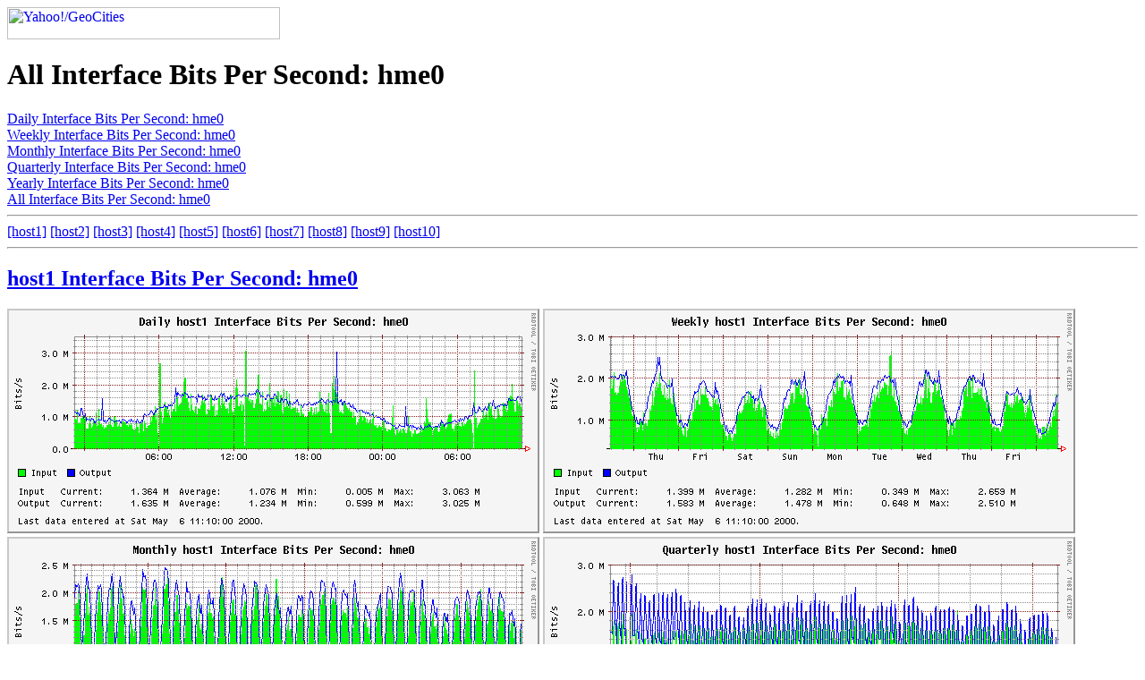

--- FILE ---
content_type: text/html
request_url: https://www.orcaware.com/orca/orca-example/o_1024_X_8_X_hme0InKB_per_s,o_1024_X_8_X_hme0OuKB_per_s-all.html
body_size: 1547
content:
<html>
<head>
<title>All Interface Bits Per Second: hme0</title>
</head>
<body bgcolor="#ffffff">

<a href="http://geocities.yahoo.com/home/"> <img border=0 alt="Yahoo!/GeoCities" src="http://a372.g.akamaitech.net/7/372/27/5fd49246b3dc72/us.yimg.com/i/geo/ygeo.gif" width=305 height=36></a> <spacer type=vertical size=4>
<h1>All Interface Bits Per Second: hme0</h1>
<a href="o_1024_X_8_X_hme0InKB_per_s,o_1024_X_8_X_hme0OuKB_per_s-daily.html">Daily Interface Bits Per Second: hme0</a><br>
<a href="o_1024_X_8_X_hme0InKB_per_s,o_1024_X_8_X_hme0OuKB_per_s-weekly.html">Weekly Interface Bits Per Second: hme0</a><br>
<a href="o_1024_X_8_X_hme0InKB_per_s,o_1024_X_8_X_hme0OuKB_per_s-monthly.html">Monthly Interface Bits Per Second: hme0</a><br>
<a href="o_1024_X_8_X_hme0InKB_per_s,o_1024_X_8_X_hme0OuKB_per_s-quarterly.html">Quarterly Interface Bits Per Second: hme0</a><br>
<a href="o_1024_X_8_X_hme0InKB_per_s,o_1024_X_8_X_hme0OuKB_per_s-yearly.html">Yearly Interface Bits Per Second: hme0</a><br>
<a href="o_1024_X_8_X_hme0InKB_per_s,o_1024_X_8_X_hme0OuKB_per_s-all.html">All Interface Bits Per Second: hme0</a><br>
<hr>
<a href="#host1">[host1]</a><spacer size=10>
<a href="#host2">[host2]</a><spacer size=10>
<a href="#host3">[host3]</a><spacer size=10>
<a href="#host4">[host4]</a><spacer size=10>
<a href="#host5">[host5]</a><spacer size=10>
<a href="#host6">[host6]</a><spacer size=10>
<a href="#host7">[host7]</a><spacer size=10>
<a href="#host8">[host8]</a><spacer size=10>
<a href="#host9">[host9]</a><spacer size=10>
<a href="#host10">[host10]</a><spacer size=10>
<hr>
<h2><a href="o_host1_1024_X_8_X_hme0InKB_per_s,__1024_X_8_X_hme0OuKB_per_s.html" name="host1">host1 Interface Bits Per Second: hme0</a></h2>
<a href="o_host1_1024_X_8_X_hme0InKB_per_s,__1024_X_8_X_hme0OuKB_per_s.html"><img src="host1/o_host1_1024_X_8_X_hme0InKB_per_s,__1024_X_8_X_hme0OuKB_per_s-daily.png" width=595 height=251 alt="Daily host1 Interface Bits Per Second: hme0"></a>
<a href="o_host1_1024_X_8_X_hme0InKB_per_s,__1024_X_8_X_hme0OuKB_per_s.html"><img src="host1/o_host1_1024_X_8_X_hme0InKB_per_s,__1024_X_8_X_hme0OuKB_per_s-weekly.png" width=595 height=251 alt="Weekly host1 Interface Bits Per Second: hme0"></a>
<a href="o_host1_1024_X_8_X_hme0InKB_per_s,__1024_X_8_X_hme0OuKB_per_s.html"><img src="host1/o_host1_1024_X_8_X_hme0InKB_per_s,__1024_X_8_X_hme0OuKB_per_s-monthly.png" width=595 height=251 alt="Monthly host1 Interface Bits Per Second: hme0"></a>
<a href="o_host1_1024_X_8_X_hme0InKB_per_s,__1024_X_8_X_hme0OuKB_per_s.html"><img src="host1/o_host1_1024_X_8_X_hme0InKB_per_s,__1024_X_8_X_hme0OuKB_per_s-quarterly.png" width=595 height=251 alt="Quarterly host1 Interface Bits Per Second: hme0"></a>
<a href="o_host1_1024_X_8_X_hme0InKB_per_s,__1024_X_8_X_hme0OuKB_per_s.html"><img src="host1/o_host1_1024_X_8_X_hme0InKB_per_s,__1024_X_8_X_hme0OuKB_per_s-yearly.png" width=595 height=251 alt="Yearly host1 Interface Bits Per Second: hme0"></a>
<hr>
<h2><a href="o_host2_1024_X_8_X_hme0InKB_per_s,__1024_X_8_X_hme0OuKB_per_s.html" name="host2">host2 Interface Bits Per Second: hme0</a></h2>
<a href="o_host2_1024_X_8_X_hme0InKB_per_s,__1024_X_8_X_hme0OuKB_per_s.html"><img src="host2/o_host2_1024_X_8_X_hme0InKB_per_s,__1024_X_8_X_hme0OuKB_per_s-daily.png" width=595 height=251 alt="Daily host2 Interface Bits Per Second: hme0"></a>
<a href="o_host2_1024_X_8_X_hme0InKB_per_s,__1024_X_8_X_hme0OuKB_per_s.html"><img src="host2/o_host2_1024_X_8_X_hme0InKB_per_s,__1024_X_8_X_hme0OuKB_per_s-weekly.png" width=595 height=251 alt="Weekly host2 Interface Bits Per Second: hme0"></a>
<a href="o_host2_1024_X_8_X_hme0InKB_per_s,__1024_X_8_X_hme0OuKB_per_s.html"><img src="host2/o_host2_1024_X_8_X_hme0InKB_per_s,__1024_X_8_X_hme0OuKB_per_s-monthly.png" width=595 height=251 alt="Monthly host2 Interface Bits Per Second: hme0"></a>
<a href="o_host2_1024_X_8_X_hme0InKB_per_s,__1024_X_8_X_hme0OuKB_per_s.html"><img src="host2/o_host2_1024_X_8_X_hme0InKB_per_s,__1024_X_8_X_hme0OuKB_per_s-quarterly.png" width=595 height=251 alt="Quarterly host2 Interface Bits Per Second: hme0"></a>
<a href="o_host2_1024_X_8_X_hme0InKB_per_s,__1024_X_8_X_hme0OuKB_per_s.html"><img src="host2/o_host2_1024_X_8_X_hme0InKB_per_s,__1024_X_8_X_hme0OuKB_per_s-yearly.png" width=595 height=251 alt="Yearly host2 Interface Bits Per Second: hme0"></a>
<hr>
<h2><a href="o_host3_1024_X_8_X_hme0InKB_per_s,__1024_X_8_X_hme0OuKB_per_s.html" name="host3">host3 Interface Bits Per Second: hme0</a></h2>
<a href="o_host3_1024_X_8_X_hme0InKB_per_s,__1024_X_8_X_hme0OuKB_per_s.html"><img src="host3/o_host3_1024_X_8_X_hme0InKB_per_s,__1024_X_8_X_hme0OuKB_per_s-daily.png" width=595 height=251 alt="Daily host3 Interface Bits Per Second: hme0"></a>
<a href="o_host3_1024_X_8_X_hme0InKB_per_s,__1024_X_8_X_hme0OuKB_per_s.html"><img src="host3/o_host3_1024_X_8_X_hme0InKB_per_s,__1024_X_8_X_hme0OuKB_per_s-weekly.png" width=595 height=251 alt="Weekly host3 Interface Bits Per Second: hme0"></a>
<a href="o_host3_1024_X_8_X_hme0InKB_per_s,__1024_X_8_X_hme0OuKB_per_s.html"><img src="host3/o_host3_1024_X_8_X_hme0InKB_per_s,__1024_X_8_X_hme0OuKB_per_s-monthly.png" width=595 height=251 alt="Monthly host3 Interface Bits Per Second: hme0"></a>
<a href="o_host3_1024_X_8_X_hme0InKB_per_s,__1024_X_8_X_hme0OuKB_per_s.html"><img src="host3/o_host3_1024_X_8_X_hme0InKB_per_s,__1024_X_8_X_hme0OuKB_per_s-quarterly.png" width=595 height=251 alt="Quarterly host3 Interface Bits Per Second: hme0"></a>
<a href="o_host3_1024_X_8_X_hme0InKB_per_s,__1024_X_8_X_hme0OuKB_per_s.html"><img src="host3/o_host3_1024_X_8_X_hme0InKB_per_s,__1024_X_8_X_hme0OuKB_per_s-yearly.png" width=595 height=251 alt="Yearly host3 Interface Bits Per Second: hme0"></a>
<hr>
<h2><a href="o_host4_1024_X_8_X_hme0InKB_per_s,__1024_X_8_X_hme0OuKB_per_s.html" name="host4">host4 Interface Bits Per Second: hme0</a></h2>
<a href="o_host4_1024_X_8_X_hme0InKB_per_s,__1024_X_8_X_hme0OuKB_per_s.html"><img src="host4/o_host4_1024_X_8_X_hme0InKB_per_s,__1024_X_8_X_hme0OuKB_per_s-daily.png" width=595 height=251 alt="Daily host4 Interface Bits Per Second: hme0"></a>
<a href="o_host4_1024_X_8_X_hme0InKB_per_s,__1024_X_8_X_hme0OuKB_per_s.html"><img src="host4/o_host4_1024_X_8_X_hme0InKB_per_s,__1024_X_8_X_hme0OuKB_per_s-weekly.png" width=595 height=251 alt="Weekly host4 Interface Bits Per Second: hme0"></a>
<a href="o_host4_1024_X_8_X_hme0InKB_per_s,__1024_X_8_X_hme0OuKB_per_s.html"><img src="host4/o_host4_1024_X_8_X_hme0InKB_per_s,__1024_X_8_X_hme0OuKB_per_s-monthly.png" width=595 height=251 alt="Monthly host4 Interface Bits Per Second: hme0"></a>
<a href="o_host4_1024_X_8_X_hme0InKB_per_s,__1024_X_8_X_hme0OuKB_per_s.html"><img src="host4/o_host4_1024_X_8_X_hme0InKB_per_s,__1024_X_8_X_hme0OuKB_per_s-quarterly.png" width=595 height=251 alt="Quarterly host4 Interface Bits Per Second: hme0"></a>
<a href="o_host4_1024_X_8_X_hme0InKB_per_s,__1024_X_8_X_hme0OuKB_per_s.html"><img src="host4/o_host4_1024_X_8_X_hme0InKB_per_s,__1024_X_8_X_hme0OuKB_per_s-yearly.png" width=595 height=251 alt="Yearly host4 Interface Bits Per Second: hme0"></a>
<hr>
<h2><a href="o_host5_1024_X_8_X_hme0InKB_per_s,__1024_X_8_X_hme0OuKB_per_s.html" name="host5">host5 Interface Bits Per Second: hme0</a></h2>
<a href="o_host5_1024_X_8_X_hme0InKB_per_s,__1024_X_8_X_hme0OuKB_per_s.html"><img src="host5/o_host5_1024_X_8_X_hme0InKB_per_s,__1024_X_8_X_hme0OuKB_per_s-daily.png" width=595 height=251 alt="Daily host5 Interface Bits Per Second: hme0"></a>
<a href="o_host5_1024_X_8_X_hme0InKB_per_s,__1024_X_8_X_hme0OuKB_per_s.html"><img src="host5/o_host5_1024_X_8_X_hme0InKB_per_s,__1024_X_8_X_hme0OuKB_per_s-weekly.png" width=595 height=251 alt="Weekly host5 Interface Bits Per Second: hme0"></a>
<a href="o_host5_1024_X_8_X_hme0InKB_per_s,__1024_X_8_X_hme0OuKB_per_s.html"><img src="host5/o_host5_1024_X_8_X_hme0InKB_per_s,__1024_X_8_X_hme0OuKB_per_s-monthly.png" width=595 height=251 alt="Monthly host5 Interface Bits Per Second: hme0"></a>
<a href="o_host5_1024_X_8_X_hme0InKB_per_s,__1024_X_8_X_hme0OuKB_per_s.html"><img src="host5/o_host5_1024_X_8_X_hme0InKB_per_s,__1024_X_8_X_hme0OuKB_per_s-quarterly.png" width=595 height=251 alt="Quarterly host5 Interface Bits Per Second: hme0"></a>
<a href="o_host5_1024_X_8_X_hme0InKB_per_s,__1024_X_8_X_hme0OuKB_per_s.html"><img src="host5/o_host5_1024_X_8_X_hme0InKB_per_s,__1024_X_8_X_hme0OuKB_per_s-yearly.png" width=595 height=251 alt="Yearly host5 Interface Bits Per Second: hme0"></a>
<hr>
<h2><a href="o_host6_1024_X_8_X_hme0InKB_per_s,__1024_X_8_X_hme0OuKB_per_s.html" name="host6">host6 Interface Bits Per Second: hme0</a></h2>
<a href="o_host6_1024_X_8_X_hme0InKB_per_s,__1024_X_8_X_hme0OuKB_per_s.html"><img src="host6/o_host6_1024_X_8_X_hme0InKB_per_s,__1024_X_8_X_hme0OuKB_per_s-daily.png" width=595 height=251 alt="Daily host6 Interface Bits Per Second: hme0"></a>
<a href="o_host6_1024_X_8_X_hme0InKB_per_s,__1024_X_8_X_hme0OuKB_per_s.html"><img src="host6/o_host6_1024_X_8_X_hme0InKB_per_s,__1024_X_8_X_hme0OuKB_per_s-weekly.png" width=595 height=251 alt="Weekly host6 Interface Bits Per Second: hme0"></a>
<a href="o_host6_1024_X_8_X_hme0InKB_per_s,__1024_X_8_X_hme0OuKB_per_s.html"><img src="host6/o_host6_1024_X_8_X_hme0InKB_per_s,__1024_X_8_X_hme0OuKB_per_s-monthly.png" width=595 height=251 alt="Monthly host6 Interface Bits Per Second: hme0"></a>
<a href="o_host6_1024_X_8_X_hme0InKB_per_s,__1024_X_8_X_hme0OuKB_per_s.html"><img src="host6/o_host6_1024_X_8_X_hme0InKB_per_s,__1024_X_8_X_hme0OuKB_per_s-quarterly.png" width=595 height=251 alt="Quarterly host6 Interface Bits Per Second: hme0"></a>
<a href="o_host6_1024_X_8_X_hme0InKB_per_s,__1024_X_8_X_hme0OuKB_per_s.html"><img src="host6/o_host6_1024_X_8_X_hme0InKB_per_s,__1024_X_8_X_hme0OuKB_per_s-yearly.png" width=595 height=251 alt="Yearly host6 Interface Bits Per Second: hme0"></a>
<hr>
<h2><a href="o_host7_1024_X_8_X_hme0InKB_per_s,__1024_X_8_X_hme0OuKB_per_s.html" name="host7">host7 Interface Bits Per Second: hme0</a></h2>
<a href="o_host7_1024_X_8_X_hme0InKB_per_s,__1024_X_8_X_hme0OuKB_per_s.html"><img src="host7/o_host7_1024_X_8_X_hme0InKB_per_s,__1024_X_8_X_hme0OuKB_per_s-daily.png" width=595 height=251 alt="Daily host7 Interface Bits Per Second: hme0"></a>
<a href="o_host7_1024_X_8_X_hme0InKB_per_s,__1024_X_8_X_hme0OuKB_per_s.html"><img src="host7/o_host7_1024_X_8_X_hme0InKB_per_s,__1024_X_8_X_hme0OuKB_per_s-weekly.png" width=595 height=251 alt="Weekly host7 Interface Bits Per Second: hme0"></a>
<a href="o_host7_1024_X_8_X_hme0InKB_per_s,__1024_X_8_X_hme0OuKB_per_s.html"><img src="host7/o_host7_1024_X_8_X_hme0InKB_per_s,__1024_X_8_X_hme0OuKB_per_s-monthly.png" width=595 height=251 alt="Monthly host7 Interface Bits Per Second: hme0"></a>
<a href="o_host7_1024_X_8_X_hme0InKB_per_s,__1024_X_8_X_hme0OuKB_per_s.html"><img src="host7/o_host7_1024_X_8_X_hme0InKB_per_s,__1024_X_8_X_hme0OuKB_per_s-quarterly.png" width=595 height=251 alt="Quarterly host7 Interface Bits Per Second: hme0"></a>
<a href="o_host7_1024_X_8_X_hme0InKB_per_s,__1024_X_8_X_hme0OuKB_per_s.html"><img src="host7/o_host7_1024_X_8_X_hme0InKB_per_s,__1024_X_8_X_hme0OuKB_per_s-yearly.png" width=595 height=251 alt="Yearly host7 Interface Bits Per Second: hme0"></a>
<hr>
<h2><a href="o_host8_1024_X_8_X_hme0InKB_per_s,__1024_X_8_X_hme0OuKB_per_s.html" name="host8">host8 Interface Bits Per Second: hme0</a></h2>
<a href="o_host8_1024_X_8_X_hme0InKB_per_s,__1024_X_8_X_hme0OuKB_per_s.html"><img src="host8/o_host8_1024_X_8_X_hme0InKB_per_s,__1024_X_8_X_hme0OuKB_per_s-daily.png" width=595 height=251 alt="Daily host8 Interface Bits Per Second: hme0"></a>
<a href="o_host8_1024_X_8_X_hme0InKB_per_s,__1024_X_8_X_hme0OuKB_per_s.html"><img src="host8/o_host8_1024_X_8_X_hme0InKB_per_s,__1024_X_8_X_hme0OuKB_per_s-weekly.png" width=595 height=251 alt="Weekly host8 Interface Bits Per Second: hme0"></a>
<a href="o_host8_1024_X_8_X_hme0InKB_per_s,__1024_X_8_X_hme0OuKB_per_s.html"><img src="host8/o_host8_1024_X_8_X_hme0InKB_per_s,__1024_X_8_X_hme0OuKB_per_s-monthly.png" width=595 height=251 alt="Monthly host8 Interface Bits Per Second: hme0"></a>
<a href="o_host8_1024_X_8_X_hme0InKB_per_s,__1024_X_8_X_hme0OuKB_per_s.html"><img src="host8/o_host8_1024_X_8_X_hme0InKB_per_s,__1024_X_8_X_hme0OuKB_per_s-quarterly.png" width=595 height=251 alt="Quarterly host8 Interface Bits Per Second: hme0"></a>
<a href="o_host8_1024_X_8_X_hme0InKB_per_s,__1024_X_8_X_hme0OuKB_per_s.html"><img src="host8/o_host8_1024_X_8_X_hme0InKB_per_s,__1024_X_8_X_hme0OuKB_per_s-yearly.png" width=595 height=251 alt="Yearly host8 Interface Bits Per Second: hme0"></a>
<hr>
<h2><a href="o_host9_1024_X_8_X_hme0InKB_per_s,__1024_X_8_X_hme0OuKB_per_s.html" name="host9">host9 Interface Bits Per Second: hme0</a></h2>
<a href="o_host9_1024_X_8_X_hme0InKB_per_s,__1024_X_8_X_hme0OuKB_per_s.html"><img src="host9/o_host9_1024_X_8_X_hme0InKB_per_s,__1024_X_8_X_hme0OuKB_per_s-daily.png" width=595 height=251 alt="Daily host9 Interface Bits Per Second: hme0"></a>
<a href="o_host9_1024_X_8_X_hme0InKB_per_s,__1024_X_8_X_hme0OuKB_per_s.html"><img src="host9/o_host9_1024_X_8_X_hme0InKB_per_s,__1024_X_8_X_hme0OuKB_per_s-weekly.png" width=595 height=251 alt="Weekly host9 Interface Bits Per Second: hme0"></a>
<a href="o_host9_1024_X_8_X_hme0InKB_per_s,__1024_X_8_X_hme0OuKB_per_s.html"><img src="host9/o_host9_1024_X_8_X_hme0InKB_per_s,__1024_X_8_X_hme0OuKB_per_s-monthly.png" width=595 height=251 alt="Monthly host9 Interface Bits Per Second: hme0"></a>
<a href="o_host9_1024_X_8_X_hme0InKB_per_s,__1024_X_8_X_hme0OuKB_per_s.html"><img src="host9/o_host9_1024_X_8_X_hme0InKB_per_s,__1024_X_8_X_hme0OuKB_per_s-quarterly.png" width=595 height=251 alt="Quarterly host9 Interface Bits Per Second: hme0"></a>
<a href="o_host9_1024_X_8_X_hme0InKB_per_s,__1024_X_8_X_hme0OuKB_per_s.html"><img src="host9/o_host9_1024_X_8_X_hme0InKB_per_s,__1024_X_8_X_hme0OuKB_per_s-yearly.png" width=595 height=251 alt="Yearly host9 Interface Bits Per Second: hme0"></a>
<hr>
<h2><a href="o_host10_1024_X_8_X_hme0InKB_per_s,__1024_X_8_X_hme0OuKB_per_s.html" name="host10">host10 Interface Bits Per Second: hme0</a></h2>
<a href="o_host10_1024_X_8_X_hme0InKB_per_s,__1024_X_8_X_hme0OuKB_per_s.html"><img src="host10/o_host10_1024_X_8_X_hme0InKB_per_s,__1024_X_8_X_hme0OuKB_per_s-daily.png" width=595 height=251 alt="Daily host10 Interface Bits Per Second: hme0"></a>
<a href="o_host10_1024_X_8_X_hme0InKB_per_s,__1024_X_8_X_hme0OuKB_per_s.html"><img src="host10/o_host10_1024_X_8_X_hme0InKB_per_s,__1024_X_8_X_hme0OuKB_per_s-weekly.png" width=595 height=251 alt="Weekly host10 Interface Bits Per Second: hme0"></a>
<a href="o_host10_1024_X_8_X_hme0InKB_per_s,__1024_X_8_X_hme0OuKB_per_s.html"><img src="host10/o_host10_1024_X_8_X_hme0InKB_per_s,__1024_X_8_X_hme0OuKB_per_s-monthly.png" width=595 height=251 alt="Monthly host10 Interface Bits Per Second: hme0"></a>
<a href="o_host10_1024_X_8_X_hme0InKB_per_s,__1024_X_8_X_hme0OuKB_per_s.html"><img src="host10/o_host10_1024_X_8_X_hme0InKB_per_s,__1024_X_8_X_hme0OuKB_per_s-quarterly.png" width=595 height=251 alt="Quarterly host10 Interface Bits Per Second: hme0"></a>
<a href="o_host10_1024_X_8_X_hme0InKB_per_s,__1024_X_8_X_hme0OuKB_per_s.html"><img src="host10/o_host10_1024_X_8_X_hme0InKB_per_s,__1024_X_8_X_hme0OuKB_per_s-yearly.png" width=595 height=251 alt="Yearly host10 Interface Bits Per Second: hme0"></a>

    <br />
    <hr align="left" width="766" />
    <table cellpadding="0" border="0">
      <tr valign="bottom">
	<td width="186">
	  <a href="http://www.orcaware.com/orca/">
	    <img width="186" height="45" border="0"
		 src="/images/orca/orca.gif"
		 alt="Orca home page" /></a>
	</td>
	<td width="20">&nbsp;&nbsp;</td>
	<td width="408">
	  <a href="http://www.rothschildimage.com/">
	    <img width="408" height="29" border="0"
		 src="/images/orca/tri.gif"
		 alt="The Rothschild Image home page" /></a>
	</td>
	<td width="20">&nbsp;&nbsp;</td>
	<td width="120">
	  <a href="http://people.ee.ethz.ch/~oetiker/webtools/rrdtool/">
	    <img width="120" height="34" border="0"
		 src="/images/orca/rrdtool.gif" alt="RRDtool home page" /></a>
	</td>
      </tr>

      <tr valign="top">
	<td width="186">
	  <font face="verdana,geneva,arial,helvetica" size="2">
	    <a href="http://www.orcaware.com/orca/">Orca</a> 0.265 by<br />
	    <a href="http://www.orcaware.com/">Blair Zajac</a><br />
	    <a href="mailto:blair\@orcaware.com">blair@orcaware.com</a>
	  </font>
	</td>
	<td width="20">&nbsp;&nbsp;</td>
	<td width="408">
	  <font face="verdana,geneva,arial,helvetica" size="2">
	     Funding for Orca provided by the founder of The Rothschild Image,
	     renowned fashion <a href="http://www.rothschildimage.com/">
             image consultant</a>, <a href="http://www.rothschildimage.com/">
	     Ashley Rothschild</a>.
	   </font>
	</td>
	<td width="20">&nbsp;&nbsp;</td>
	<td width="120">
	  <font face="verdana,geneva,arial,helvetica" size="2">
	    Graphs made available by RRDtool.
	  </font>
	</td>
      </tr>
    </table>


</body>
</html>
